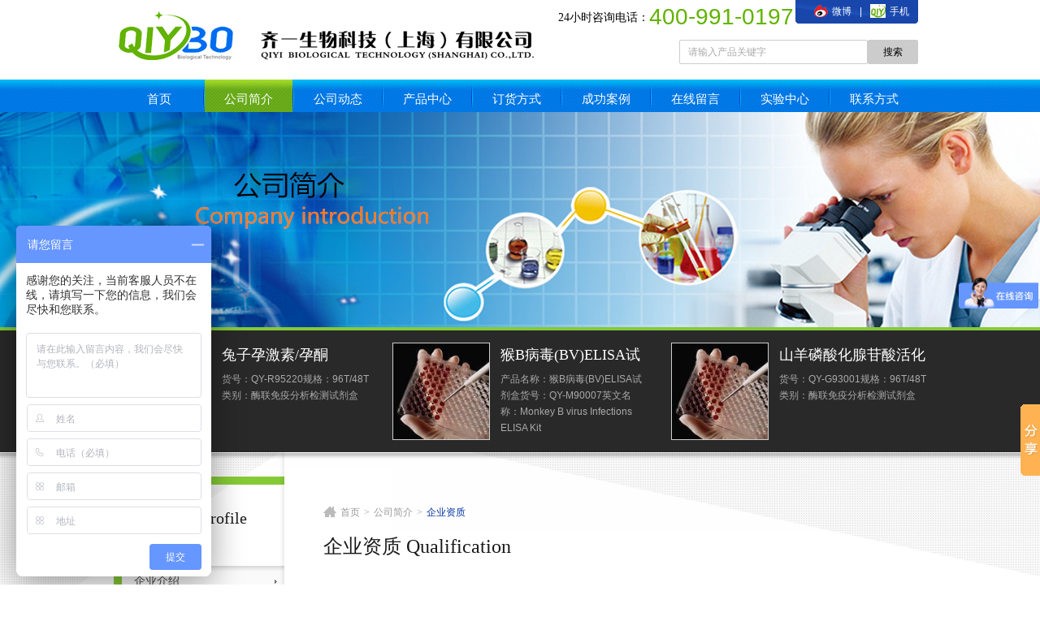

--- FILE ---
content_type: text/html
request_url: http://www.qiyibio.com/zizhi.shtml
body_size: 9088
content:
<!DOCTYPE html PUBLIC "-//W3C//DTD XHTML 1.0 Transitional//EN" "http://www.w3.org/TR/xhtml1/DTD/xhtml1-transitional.dtd">
<html xmlns="http://www.w3.org/1999/xhtml">
<head>
<meta http-equiv="Content-Type" content="text/html; charset=utf-8" />
<title>企业资质-齐一生物科技（上海）有限公司</title>
<meta name="keywords" content="企业资质" />
<meta name="description" content="齐一生物是国内科学试剂的运营商之一，与国内多家科研单位紧密合作,期待与您的合作！更多企业资质请点击查看。
" />
<link rel="stylesheet" type="text/css" href="/css/public.css"/>
<link rel="stylesheet" type="text/css" href="/css/style.css"/>
<link href="#" rel="stylesheet" type="text/css">
<script type="text/javascript" src="/js/jquery-1.8.3.min.js"></script>
<script type="text/javascript" src="/js/top.js"></script>
<script type="text/javascript" src="/js/pro_gd.js"></script>
<script type="text/javascript" src="/js/search.js"></script>
</head>

<body>

<div class="header clearfix">
	<a href="/" class="logo"><p><img alt="a2.png" _src="/UpLoadFile/image/20141225/6355510183518788671619283.png" src="/UpLoadFile/image/20141225/6355510183518788671619283.png" title="a2.png"/></p>
</a>
	<div class="headr">
		<div class="top">
             <span class="tels bo1">24小时咨询电话：<em>400-991-0197</em></span><p class="bo1" style="vertical-align: text-bottom;"><a href="http://weibo.com/qiyibio?is_all=1" target="_self" title="齐一生物小编" _href="http://weibo.com/qiyibio?is_all=1" textvalue="只支持选中一个链接时生效"><img src="/images/weibo.png" alt="微博"/> 微博</a>|<span class="weixin"><img title="1(6)123.jpg" _src="/UpLoadFile/image/20150202/6355848576156278231672443.jpg" src="/UpLoadFile/image/20150202/6355848576156278231672443.jpg" alt="1(6)123.jpg"/> 手机<em><img style="width: 157px; height: 141px;" src="/UpLoadFile/image/20150202/6355848571562070163596555.jpg" title="RTX123.jpg" _src="/UpLoadFile/image/20150202/6355848571562070163596555.jpg" alt="RTX123.jpg" height="141" width="157"/></em></span></p>

		</div>
		<div class="tel">
        	<input type="text" class="sou1" value="请输入产品关键字" id="searchval" onFocus="if (value =='请输入产品关键字'){value ='';this.style.color='#000'}"  onBlur="if (value ==''){value='请输入产品关键字';this.style.color='#aaa'}" /><input type="button" value="搜索" id="search" class="sou2"/>
        </div>
	</div>
</div>


<div class="nav">
	<ul class="clearfix">
		<li><a href="/" title="首页">首页</a></li>
		<li class="cur"><a href="/about.shtml" title="公司简介">公司简介</a>
			<div>
				<div>
					<p class="navbgtop"></p>
					
                            <a href="/about.shtml" title="企业介绍">企业介绍</a>
                        
                            <a href="/zizhi.shtml" title="企业资质">企业资质</a>
                        
                            <a href="/culture.shtml" title="企业文化">企业文化</a>
                        
                            <a href="/zhici.shtml" title="领导致辞">领导致辞</a>
                        
				</div>
				<p class="navbgbot"></p>
			</div>
		</li>
		<li><a href="/xinwen/" title="公司动态">公司动态</a>
			<div>
				<div>
					<p class="navbgtop"></p>
					
                            <a href="/QIYBIO03/" title="行业新闻">行业新闻</a>
                        
                            <a href="/QIYBO04/" title="公司新闻">公司新闻</a>
                        
				</div>
				<p class="navbgbot"></p>
			</div>
		</li>
		<li><a href="/product/" title="产品中心">产品中心</a>
			<div>
				<div>
					<p class="navbgtop"></p>
					
                            <a href="/ELISA0126/" title="ELISA试剂盒">ELISA试剂盒</a>
                        
                            <a href="/BIO1701/" title="代理进口品牌">代理进口品牌</a>
                        
                            <a href="/QY401/" title="生化检测试剂盒">生化检测试剂盒</a>
                        
                            <a href="/Im2101/" title="免疫组化试剂">免疫组化试剂</a>
                        
                            <a href="/QIY06/" title="免疫分析相关试剂及试剂盒">免疫分析相关试剂及试剂盒</a>
                        
                            <a href="/Products/" title="生化试剂">生化试剂</a>
                        
                            <a href="/Standard/" title="标准对照品">标准对照品</a>
                        
                            <a href="/Antibody/" title="抗体">抗体</a>
                        
                            <a href="/Cells26/" title="细胞株">细胞株</a>
                        
                            <a href="/QYBI/" title="生物培养基">生物培养基</a>
                        
                            <a href="/QY017/" title="酶标仪">酶标仪</a>
                        
				</div>
				<p class="navbgbot"></p>
			</div>
		</li>
		<li><a href="/network.shtml" title="订货方式">订货方式</a>
			<div>
				<div>
					<p class="navbgtop"></p>
					<a href="/network.shtml" title="订货方式">订货方式</a>
				</div>
				<p class="navbgbot"></p>
			</div>
		</li>
		<li><a href="/case/" title="成功案例">成功案例</a>
			<div>
				<div>
					<p class="navbgtop"></p>
					
                            <a href="/QIYBO01/" title="国内高校与我司成功合作案例">国内高校与我司成功合作案例</a>
                        
                            <a href="/5c0b0b/" title="国内医药与我司成功合作案例">国内医药与我司成功合作案例</a>
                        
                            <a href="/b8c5ce7/" title="科研单位机构与我司成功合作案例">科研单位机构与我司成功合作案例</a>
                        
				</div>
				<p class="navbgbot"></p>
			</div>
		</li>
		<li><a href="/message.shtml" title="在线留言">在线留言</a>
			<div>
				<div>
					<p class="navbgtop"></p>
					<a href="/message.shtml" title="在线留言">在线留言</a>
				</div>
				<p class="navbgbot"></p>
			</div>
		</li>
		<li><a href="/job/" title="实验中心">实验中心</a>
			<div>
				<div>
					<p class="navbgtop"></p>
					<a href="/job/" title="技术服务">技术服务</a>
					<a href="/download/" title="资料下载 ">资料下载 </a>
				</div>
				<p class="navbgbot"></p>
			</div>
		</li>
		<li><a href="/contact.shtml" title="联系方式">联系方式</a>
			<div>
				<div>
					<p class="navbgtop"></p>
					<a href="/contact.shtml" title="联系方式">联系方式</a>
				</div>
				<p class="navbgbot"></p>
			</div>
		</li>
	</ul>
</div>


<div class="nyban">

    
            <img src="/UpLoadFile/20150125/43e844c0-e60b-4649-9c36-55d24598c6b3.jpg" alt="公司简介Banner" />
        
</div>

<div class="maintop nymaintop">
	<div class="maintopin clearfix overf">
		<ul>
			
                    <li>
                        <table cellpadding="0" cellspacing="0" border="0">
                            <tr>
                                <td><a href="/humanELISAkit/LSS ELISA kit.shtml"><img src="/UpLoadFile/image/20160913/6360935643882876737301309.jpg" alt="人羊毛甾醇合成酶(LSS)ELISA试剂盒 " /></a></td>
                            </tr>
                        </table>
                        <p class="nyprotit"><a href="/humanELISAkit/LSS ELISA kit.shtml" title="人羊毛甾醇合成酶(LSS)ELISA试剂盒 ">人羊毛甾醇合成酶(LSS)ELISA试剂盒 </a></p>
                        <p class="nyprocon SeoItem" SeoLength="100">货号：QY-H5560规格：48T/96T类别：酶联免疫分析检测试剂盒</p>
                    </li>
                
                    <li>
                        <table cellpadding="0" cellspacing="0" border="0">
                            <tr>
                                <td><a href="/humanELISAkit/LL-37 ELISA kit.shtml"><img src="/UpLoadFile/image/20160804/6360592249907164188363560.jpg" alt="人抗菌肽（LL-37）ELISA试剂盒" /></a></td>
                            </tr>
                        </table>
                        <p class="nyprotit"><a href="/humanELISAkit/LL-37 ELISA kit.shtml" title="人抗菌肽（LL-37）ELISA试剂盒">人抗菌肽（LL-37）ELISA试剂盒</a></p>
                        <p class="nyprocon SeoItem" SeoLength="100">货号：QY-H12021规格：48T/96T类别：酶联免疫分析检测试剂盒</p>
                    </li>
                
                    <li>
                        <table cellpadding="0" cellspacing="0" border="0">
                            <tr>
                                <td><a href="/humanELISAkit/Cyfra211103.shtml"><img src="/UpLoadFile/image/20151103/6358214854362531615705901.jpg" alt="人细胞角蛋白19片段抗原21-1(CYFRA21-1)elisa检测试剂盒" /></a></td>
                            </tr>
                        </table>
                        <p class="nyprotit"><a href="/humanELISAkit/Cyfra211103.shtml" title="人细胞角蛋白19片段抗原21-1(CYFRA21-1)elisa检测试剂盒">人细胞角蛋白19片段抗原21-1(CYFRA21-1)elisa检测试剂盒</a></p>
                        <p class="nyprocon SeoItem" SeoLength="100">货号：QY-H12005  规格：96T/48T类别：酶联免疫分析检测试剂盒</p>
                    </li>
                
                    <li>
                        <table cellpadding="0" cellspacing="0" border="0">
                            <tr>
                                <td><a href="/humanELISAkit/DA ELISA KIT0312.shtml"><img src="/UpLoadFile/image/20150312/6356177769000796173470997.jpg" alt="人多巴胺(DA)ELISA试剂盒" /></a></td>
                            </tr>
                        </table>
                        <p class="nyprotit"><a href="/humanELISAkit/DA ELISA KIT0312.shtml" title="人多巴胺(DA)ELISA试剂盒">人多巴胺(DA)ELISA试剂盒</a></p>
                        <p class="nyprocon SeoItem" SeoLength="100">货号：QY-H11796规格：96T/48T类别：酶联免疫分析检测试剂盒</p>
                    </li>
                
                    <li>
                        <table cellpadding="0" cellspacing="0" border="0">
                            <tr>
                                <td><a href="/RabbitELISAkit/rabbit PROG ELISA Kit.shtml"><img src="/UpLoadFile/image/20150210/6355917662108263013629457.jpg" alt="兔子孕激素/孕酮(PROG)ELISA试剂盒" /></a></td>
                            </tr>
                        </table>
                        <p class="nyprotit"><a href="/RabbitELISAkit/rabbit PROG ELISA Kit.shtml" title="兔子孕激素/孕酮(PROG)ELISA试剂盒">兔子孕激素/孕酮(PROG)ELISA试剂盒</a></p>
                        <p class="nyprocon SeoItem" SeoLength="100">货号：QY-R95220规格：96T/48T类别：酶联免疫分析检测试剂盒</p>
                    </li>
                
                    <li>
                        <table cellpadding="0" cellspacing="0" border="0">
                            <tr>
                                <td><a href="/MonkeyELISAkit/BVEL.shtml"><img src="/UpLoadFile/image/20150205/6355875064560503222232034.jpg" alt="猴B病毒(BV)ELISA试剂盒" /></a></td>
                            </tr>
                        </table>
                        <p class="nyprotit"><a href="/MonkeyELISAkit/BVEL.shtml" title="猴B病毒(BV)ELISA试剂盒">猴B病毒(BV)ELISA试剂盒</a></p>
                        <p class="nyprocon SeoItem" SeoLength="100">产品名称：猴B病毒(BV)ELISA试剂盒货号：QY-M90007英文名称：Monkey B virus Infections ELISA Kit</p>
                    </li>
                
                    <li>
                        <table cellpadding="0" cellspacing="0" border="0">
                            <tr>
                                <td><a href="/Sheepelisakit/goat AMPK ELISA kit .shtml"><img src="/UpLoadFile/image/20150203/6355857840198229669485667.jpg" alt="山羊磷酸化腺苷酸活化蛋白激酶(AMPK)ELISA试剂盒" /></a></td>
                            </tr>
                        </table>
                        <p class="nyprotit"><a href="/Sheepelisakit/goat AMPK ELISA kit .shtml" title="山羊磷酸化腺苷酸活化蛋白激酶(AMPK)ELISA试剂盒">山羊磷酸化腺苷酸活化蛋白激酶(AMPK)ELISA试剂盒</a></p>
                        <p class="nyprocon SeoItem" SeoLength="100">货号：QY-G93001规格：96T/48T类别：酶联免疫分析检测试剂盒</p>
                    </li>
                
                    <li>
                        <table cellpadding="0" cellspacing="0" border="0">
                            <tr>
                                <td><a href="/Cells26/MA-c.shtml"><img src="/UpLoadFile/image/20161009/6361162959032441252325319.png" alt="小鼠的星形胶质细胞MA-c" /></a></td>
                            </tr>
                        </table>
                        <p class="nyprotit"><a href="/Cells26/MA-c.shtml" title="小鼠的星形胶质细胞MA-c">小鼠的星形胶质细胞MA-c</a></p>
                        <p class="nyprocon SeoItem" SeoLength="100">MA-c</p>
                    </li>
                
                    <li>
                        <table cellpadding="0" cellspacing="0" border="0">
                            <tr>
                                <td><a href="/PIGELISAKIT/Porcine PEDAg ELISA Kit.shtml"><img src="/UpLoadFile/image/20150304/6356108609311792432411219.jpg" alt="猪流行性腹泻抗原(PED-Ag)ELISA试剂盒" /></a></td>
                            </tr>
                        </table>
                        <p class="nyprotit"><a href="/PIGELISAKIT/Porcine PEDAg ELISA Kit.shtml" title="猪流行性腹泻抗原(PED-Ag)ELISA试剂盒">猪流行性腹泻抗原(PED-Ag)ELISA试剂盒</a></p>
                        <p class="nyprocon SeoItem" SeoLength="100">货号：QY-P50169规格：96T/48T类别：酶联免疫分析检测试剂盒</p>
                    </li>
                
		</ul>
	</div>
</div>


<div class="maincon nymianbg">
	<div class="mainin nymainin">
		<div class="maininner clearfix">
			<div class="nyleft">
				<div class="leftnav">
					<div class="leftnavtit">
						<p class="protiten">Company Profile</p>
						<p class="protitch">公司简介</p>
					</div>
					<div class="leftnavlist">
						<ul>
                            
                                    <li id="34"><p><a href="/about.shtml" title="企业介绍">企业介绍</a></p></li>
                                
                                    <li id="33"><p><a href="/zizhi.shtml" title="企业资质">企业资质</a></p></li>
                                
                                    <li id="32"><p><a href="/culture.shtml" title="企业文化">企业文化</a></p></li>
                                
                                    <li id="31"><p><a href="/zhici.shtml" title="领导致辞">领导致辞</a></p></li>
                                
						</ul>
					</div>
				</div>
				<div class="nycon">
					<div class="nyconin">
						<p class="nycontit">
							联系我们<br />
							<span>Contact us</span>
						</p>
						<a href="/contact.shtml" class="nyconamore">more</a>
					</div>	
				</div>

                <div class="left_news">
                    <p class="left_news_t"><a href="/xinwen/">更多</a>新闻资讯</p>
                    <ul>
                        
                                <li><a href="/QIYBIO002/qiyibio2014000001.shtml" target="blank" title="齐一生物科技（上海）有限公司  ELISA试剂盒代测服务标准">齐一生物科技（上海）有限公司  ELISA试剂盒代测服务标准</a></li>
                            
                                <li><a href="/QIYBIO002/cff8.shtml" target="blank" title="2024年春节假期公告及事件安排  ">2024年春节假期公告及事件安排  </a></li>
                            
                                <li><a href="/QIYBIO002/45ac.shtml" target="blank" title="2023年春节假期公告及事件安排">2023年春节假期公告及事件安排</a></li>
                            
                                <li><a href="/QIYBIO002/ee92a.shtml" target="blank" title="2022年春节假期公告及事件安排">2022年春节假期公告及事件安排</a></li>
                            
                                <li><a href="/QIYBIO002/5d2.shtml" target="blank" title="2021年春节放假安排-齐一生物">2021年春节放假安排-齐一生物</a></li>
                            
                                <li><a href="/QIYBO04/HDAC.shtml" target="blank" title="揭示组蛋白去乙酰化酶调控线粒体应激反应-齐一生物">揭示组蛋白去乙酰化酶调控线粒体应激反应-齐一生物</a></li>
                            
                    </ul>
                </div>

			</div>
			<div class="conright">
				<div class="rightin">
					<div class="xue">
						<img src="/images/home.png" /><a href="/">首页</a><em>&gt;</em><a href="/about.shtml">公司简介</a><em>&gt;</em><span>企业资质</span>
					</div>
					<h2 class="nyh2 SeoItem SeoItem" SeoLength="26" SeoLength="26">企业资质 Qualification</h2>
					<div class="conab">
                        <p>齐一生物科技（上海）有限公司已经具有良好的市场信誉，我们有一支专业化的销售和技术服务团队，成熟化的专业性配备实验室，我们力求售前、售中、售后专业，快捷，方便，及时!我们的经营原则是“质量为上，诚信为本”，以“质量是企业的生命，诚信是经营的资本”为警醒，严把所售出商品的质量关。</p><p><br/></p><p>公司秉承：客户至上的原则，为客户提供优良的产品和服务！为国内广大科研用户提供精确性产品、为员工提供多平台发展，为科研事业贡献一份绵薄之力！</p><p><br/></p><p>齐一生物已迅速发展成为国内科学试剂的运营商之一，并与国内多家科研单位紧密合作，如：复旦大学，同济大学，第六人民医院，第二军医大学，南京农业大学，天津医科大学总医院， 大连理工大学， 上海理工大学， 南通大学，西南大学，西南科技大学，西南交通大学，四川大学，四川农业大学，浙江中医药大学，青岛医学院，中国农业科学院特产研究所，昆明医学院，暨南大学，中国水产科学研究院淡水渔业研究中心，山西大学，辽宁大学，浙江大学 等等。我们将竭诚为每位客户提供优良的生物试剂产品和技术服务。</p><p><br/></p><p>齐一生物科技（上海）有限公司，期待与您的合作！</p><p><br/></p><p><br/></p><p>&nbsp;</p><p>&nbsp;</p><p><br/></p><p><br/></p><p>&nbsp;</p><p><br/></p>
					</div>
				</div>
			</div>
		</div>
	</div>
</div>
<div class="bottom">
	<div class="botnav">
		<p class="totop"></p>
		<ul>
			<li>
				<p class="botnactit"><a href="/about.shtml">公司简介</a></p>
				
                        <p><a href="/about.shtml" title="企业介绍">企业介绍</a></p>
                    
                        <p><a href="/zizhi.shtml" title="企业资质">企业资质</a></p>
                    
                        <p><a href="/culture.shtml" title="企业文化">企业文化</a></p>
                    
                        <p><a href="/zhici.shtml" title="领导致辞">领导致辞</a></p>
                    
			</li>
			<li>
				<p class="botnactit"><a href="/xinwen/">公司动态</a></p>
                
                        <p><a href="/QIYBIO03/" title="行业新闻">行业新闻</a></p>
                    
                        <p><a href="/QIYBO04/" title="公司新闻">公司新闻</a></p>
                    
			</li>
			<li>
				<p class="botnactit"><a href="/product/">产品中心</a></p>
				
                        <p><a href="/ELISA0126/" title="ELISA试剂盒">ELISA试剂盒</a></p>
                    
                        <p><a href="/BIO1701/" title="代理进口品牌">代理进口品牌</a></p>
                    
                        <p><a href="/QY401/" title="生化检测试剂盒">生化检测试剂盒</a></p>
                    
                        <p><a href="/Im2101/" title="免疫组化试剂">免疫组化试剂</a></p>
                    
                        <p><a href="/QIY06/" title="免疫分析相关试剂及试剂盒">免疫分析相关试剂及试剂盒</a></p>
                    
                        <p><a href="/Products/" title="生化试剂">生化试剂</a></p>
                    
                        <p><a href="/Standard/" title="标准对照品">标准对照品</a></p>
                    
                        <p><a href="/Antibody/" title="抗体">抗体</a></p>
                    
                        <p><a href="/Cells26/" title="细胞株">细胞株</a></p>
                    
                        <p><a href="/QYBI/" title="生物培养基">生物培养基</a></p>
                    
                        <p><a href="/QY017/" title="酶标仪">酶标仪</a></p>
                    
			</li>
			<li>
				<p class="botnactit"><a href="/case/">成功案例</a></p>
                
                        <p><a href="/QIYBO01/" title="国内高校与我司成功合作案例">国内高校与我司成功合作案例</a></p>
                    
                        <p><a href="/5c0b0b/" title="国内医药与我司成功合作案例">国内医药与我司成功合作案例</a></p>
                    
                        <p><a href="/b8c5ce7/" title="科研单位机构与我司成功合作案例">科研单位机构与我司成功合作案例</a></p>
                    
			</li>
			<li>
				<p class="botnactit"><a href="/job/">技术服务</a></p>
				<p><a href="/job/">技术服务</a></p>
				<p><a href="/download/">资料下载 </a></p>
			</li>
		</ul>
	</div>
	<div class="footer">
		<div class="footin">
			<p style="text-align: center;"><span class="copy">Copyright ©</span> 齐一生物科技（上海）有限公司 版权所有</p><p style="text-align: center;"><a href="http://www.miitbeian.gov.cn/" target="_self" _href="http://www.miitbeian.gov.cn/"><img src="/UpLoadFile/image/20160526/6359986570005970478189620.jpg" _src="/UpLoadFile/image/20160526/6359986570005970478189620.jpg" title="中华人民共和国工业和信息化部.jpg" alt="中华人民共和国工业和信息化部.jpg" width="40" height="40" style="width: 40px; height: 40px;"/></a>备案号：<a href="https://beian.miit.gov.cn/#/Integrated/index" target="_blank" _href="https://beian.miit.gov.cn/#/Integrated/index">沪ICP备14024568号-1</a> &nbsp;<a href="http://www.beian.gov.cn/portal/registerSystemInfo?recordcode=31011702000610" target="_blank" _href="http://www.beian.gov.cn/portal/registerSystemInfo?recordcode=31011702000610"><img src="/UpLoadFile/image/20161219/6361775481002392683678587.png" title="备案图标.png" _src="/UpLoadFile/image/20161219/6361775481002392683678587.png" alt="备案图标.png"/>&nbsp;<span style="color: rgb(147, 147, 147);">沪公网安备 31011702000610号</span></a>&nbsp;&nbsp;<a href="http://wap.scjgj.sh.gov.cn/businessCheck/verifKey.do?showType=extShow&serial=9031000020160523115145000000834290-SAIC_SHOW_310000-20190219183151968455&signData=MEQCIAebcLkW+tI90UH0Yj8mzWCDmc/WRcd1R2y7LFa7pjtWAiBdhFuSdIhqhgcdLEqQhCVsK35fkFYqbSKQCrQGgZp+5g==" target="_self" _href="http://wap.scjgj.sh.gov.cn/businessCheck/verifKey.do?showType=extShow&serial=9031000020160523115145000000834290-SAIC_SHOW_310000-20190219183151968455&signData=MEQCIAebcLkW+tI90UH0Yj8mzWCDmc/WRcd1R2y7LFa7pjtWAiBdhFuSdIhqhgcdLEqQhCVsK35fkFYqbSKQCrQGgZp+5g=="><img src="/UpLoadFile/image/20190220/6368626978072438298010100.jpg" _src="/UpLoadFile/image/20190220/6368626978072438298010100.jpg" title="微信图片_20190220143003.jpg" alt="微信图片_20190220143003.jpg" width="31" height="37" border="0" vspace="0" style="width: 31px; height: 37px;"/>&nbsp;</a></p><meta name="sogou_site_verification" content="GlDeFFqGVV"/><script>var _hmt = _hmt || [];
(function() {
  var hm = document.createElement("script");
  hm.src = "https://hm.baidu.com/hm.js?ecae6707f56151532583c571adde0a25";
  var s = document.getElementsByTagName("script")[0]; 
  s.parentNode.insertBefore(hm, s);
})();</script>

		</div>
	</div>
</div>
</body>
</html>
<script type="text/javascript">
    $("#33").addClass("cur");
</script>
<script src="/js/jquery.LoadImage.js" type="text/javascript"></script>
<script type="text/javascript">
    $(".maintop.nymaintop img").LoadImage(true, 118, 118, "/UpLoadFile/loading.gif");
</script><script type="text/javascript">
function autoAddEllipsis(pStr, pLen) {
    var _ret = cutString(pStr, pLen);
    var _cutFlag = _ret.cutflag;
    var _cutStringn = _ret.cutstring;
    if ("1" == _cutFlag) {
        return _cutStringn + "";
    } else {
        return _cutStringn;
    }
}
function cutString(pStr, pLen) {
    var _strLen = pStr.length;
    var _tmpCode;
    var _cutString;
    var _cutFlag = "1";
    var _lenCount = 0;
    var _ret = false;
    if (_strLen <= pLen / 2) {
        _cutString = pStr;
        _ret = true;
    }
    if (!_ret) {
        for (var i = 0; i < _strLen; i++) {
            if (isFull(pStr.charAt(i))) {
                _lenCount += 2;
            } else {
                _lenCount += 1;
            }
            if (_lenCount > pLen) {
                _cutString = pStr.substring(0, i);
                _ret = true;
                break;
            } else if (_lenCount == pLen) {
                _cutString = pStr.substring(0, i + 1);
                _ret = true;
                break;
            }
        }
    }
    if (!_ret) {
        _cutString = pStr;
        _ret = true;
    }
    if (_cutString.length == _strLen) {
       _cutFlag = "0";
    }
    return { "cutstring": _cutString, "cutflag": _cutFlag };
}
function isFull(pChar) {
    for (var i = 0; i < pChar.length; i++) {
        if ((pChar.charCodeAt(i) > 128)) {
            return true;
        } else {
            return false;
        }
    }
}
 jQuery(function(){
     jQuery(".SeoItem").each(function(){
         jQuery(this).html(autoAddEllipsis(jQuery.trim(jQuery(this).text()),jQuery(this).attr("SeoLength")));
     });
});
</script>
<script>window._bd_share_config={"common":{"bdSnsKey":{},"bdText":"","bdMini":"2","bdMiniList":false,"bdPic":"","bdStyle":"0","bdSize":"16"},"slide":{"type":"slide","bdImg":"0","bdPos":"right","bdTop":"440"}};with(document)0[(getElementsByTagName('head')[0]||body).appendChild(createElement('script')).src='http://bdimg.share.baidu.com/static/api/js/share.js?v=89860593.js?cdnversion='+~(-new Date()/36e5)];</script><meta name="baidu-site-verification" content="reglmFKNkc" />
<meta name="sogou_site_verification" content="QZ6J5fICcb"/>


--- FILE ---
content_type: text/html
request_url: http://www.qiyibio.com/zizhi.shtml
body_size: 9088
content:
<!DOCTYPE html PUBLIC "-//W3C//DTD XHTML 1.0 Transitional//EN" "http://www.w3.org/TR/xhtml1/DTD/xhtml1-transitional.dtd">
<html xmlns="http://www.w3.org/1999/xhtml">
<head>
<meta http-equiv="Content-Type" content="text/html; charset=utf-8" />
<title>企业资质-齐一生物科技（上海）有限公司</title>
<meta name="keywords" content="企业资质" />
<meta name="description" content="齐一生物是国内科学试剂的运营商之一，与国内多家科研单位紧密合作,期待与您的合作！更多企业资质请点击查看。
" />
<link rel="stylesheet" type="text/css" href="/css/public.css"/>
<link rel="stylesheet" type="text/css" href="/css/style.css"/>
<link href="#" rel="stylesheet" type="text/css">
<script type="text/javascript" src="/js/jquery-1.8.3.min.js"></script>
<script type="text/javascript" src="/js/top.js"></script>
<script type="text/javascript" src="/js/pro_gd.js"></script>
<script type="text/javascript" src="/js/search.js"></script>
</head>

<body>

<div class="header clearfix">
	<a href="/" class="logo"><p><img alt="a2.png" _src="/UpLoadFile/image/20141225/6355510183518788671619283.png" src="/UpLoadFile/image/20141225/6355510183518788671619283.png" title="a2.png"/></p>
</a>
	<div class="headr">
		<div class="top">
             <span class="tels bo1">24小时咨询电话：<em>400-991-0197</em></span><p class="bo1" style="vertical-align: text-bottom;"><a href="http://weibo.com/qiyibio?is_all=1" target="_self" title="齐一生物小编" _href="http://weibo.com/qiyibio?is_all=1" textvalue="只支持选中一个链接时生效"><img src="/images/weibo.png" alt="微博"/> 微博</a>|<span class="weixin"><img title="1(6)123.jpg" _src="/UpLoadFile/image/20150202/6355848576156278231672443.jpg" src="/UpLoadFile/image/20150202/6355848576156278231672443.jpg" alt="1(6)123.jpg"/> 手机<em><img style="width: 157px; height: 141px;" src="/UpLoadFile/image/20150202/6355848571562070163596555.jpg" title="RTX123.jpg" _src="/UpLoadFile/image/20150202/6355848571562070163596555.jpg" alt="RTX123.jpg" height="141" width="157"/></em></span></p>

		</div>
		<div class="tel">
        	<input type="text" class="sou1" value="请输入产品关键字" id="searchval" onFocus="if (value =='请输入产品关键字'){value ='';this.style.color='#000'}"  onBlur="if (value ==''){value='请输入产品关键字';this.style.color='#aaa'}" /><input type="button" value="搜索" id="search" class="sou2"/>
        </div>
	</div>
</div>


<div class="nav">
	<ul class="clearfix">
		<li><a href="/" title="首页">首页</a></li>
		<li class="cur"><a href="/about.shtml" title="公司简介">公司简介</a>
			<div>
				<div>
					<p class="navbgtop"></p>
					
                            <a href="/about.shtml" title="企业介绍">企业介绍</a>
                        
                            <a href="/zizhi.shtml" title="企业资质">企业资质</a>
                        
                            <a href="/culture.shtml" title="企业文化">企业文化</a>
                        
                            <a href="/zhici.shtml" title="领导致辞">领导致辞</a>
                        
				</div>
				<p class="navbgbot"></p>
			</div>
		</li>
		<li><a href="/xinwen/" title="公司动态">公司动态</a>
			<div>
				<div>
					<p class="navbgtop"></p>
					
                            <a href="/QIYBIO03/" title="行业新闻">行业新闻</a>
                        
                            <a href="/QIYBO04/" title="公司新闻">公司新闻</a>
                        
				</div>
				<p class="navbgbot"></p>
			</div>
		</li>
		<li><a href="/product/" title="产品中心">产品中心</a>
			<div>
				<div>
					<p class="navbgtop"></p>
					
                            <a href="/ELISA0126/" title="ELISA试剂盒">ELISA试剂盒</a>
                        
                            <a href="/BIO1701/" title="代理进口品牌">代理进口品牌</a>
                        
                            <a href="/QY401/" title="生化检测试剂盒">生化检测试剂盒</a>
                        
                            <a href="/Im2101/" title="免疫组化试剂">免疫组化试剂</a>
                        
                            <a href="/QIY06/" title="免疫分析相关试剂及试剂盒">免疫分析相关试剂及试剂盒</a>
                        
                            <a href="/Products/" title="生化试剂">生化试剂</a>
                        
                            <a href="/Standard/" title="标准对照品">标准对照品</a>
                        
                            <a href="/Antibody/" title="抗体">抗体</a>
                        
                            <a href="/Cells26/" title="细胞株">细胞株</a>
                        
                            <a href="/QYBI/" title="生物培养基">生物培养基</a>
                        
                            <a href="/QY017/" title="酶标仪">酶标仪</a>
                        
				</div>
				<p class="navbgbot"></p>
			</div>
		</li>
		<li><a href="/network.shtml" title="订货方式">订货方式</a>
			<div>
				<div>
					<p class="navbgtop"></p>
					<a href="/network.shtml" title="订货方式">订货方式</a>
				</div>
				<p class="navbgbot"></p>
			</div>
		</li>
		<li><a href="/case/" title="成功案例">成功案例</a>
			<div>
				<div>
					<p class="navbgtop"></p>
					
                            <a href="/QIYBO01/" title="国内高校与我司成功合作案例">国内高校与我司成功合作案例</a>
                        
                            <a href="/5c0b0b/" title="国内医药与我司成功合作案例">国内医药与我司成功合作案例</a>
                        
                            <a href="/b8c5ce7/" title="科研单位机构与我司成功合作案例">科研单位机构与我司成功合作案例</a>
                        
				</div>
				<p class="navbgbot"></p>
			</div>
		</li>
		<li><a href="/message.shtml" title="在线留言">在线留言</a>
			<div>
				<div>
					<p class="navbgtop"></p>
					<a href="/message.shtml" title="在线留言">在线留言</a>
				</div>
				<p class="navbgbot"></p>
			</div>
		</li>
		<li><a href="/job/" title="实验中心">实验中心</a>
			<div>
				<div>
					<p class="navbgtop"></p>
					<a href="/job/" title="技术服务">技术服务</a>
					<a href="/download/" title="资料下载 ">资料下载 </a>
				</div>
				<p class="navbgbot"></p>
			</div>
		</li>
		<li><a href="/contact.shtml" title="联系方式">联系方式</a>
			<div>
				<div>
					<p class="navbgtop"></p>
					<a href="/contact.shtml" title="联系方式">联系方式</a>
				</div>
				<p class="navbgbot"></p>
			</div>
		</li>
	</ul>
</div>


<div class="nyban">

    
            <img src="/UpLoadFile/20150125/43e844c0-e60b-4649-9c36-55d24598c6b3.jpg" alt="公司简介Banner" />
        
</div>

<div class="maintop nymaintop">
	<div class="maintopin clearfix overf">
		<ul>
			
                    <li>
                        <table cellpadding="0" cellspacing="0" border="0">
                            <tr>
                                <td><a href="/humanELISAkit/LSS ELISA kit.shtml"><img src="/UpLoadFile/image/20160913/6360935643882876737301309.jpg" alt="人羊毛甾醇合成酶(LSS)ELISA试剂盒 " /></a></td>
                            </tr>
                        </table>
                        <p class="nyprotit"><a href="/humanELISAkit/LSS ELISA kit.shtml" title="人羊毛甾醇合成酶(LSS)ELISA试剂盒 ">人羊毛甾醇合成酶(LSS)ELISA试剂盒 </a></p>
                        <p class="nyprocon SeoItem" SeoLength="100">货号：QY-H5560规格：48T/96T类别：酶联免疫分析检测试剂盒</p>
                    </li>
                
                    <li>
                        <table cellpadding="0" cellspacing="0" border="0">
                            <tr>
                                <td><a href="/humanELISAkit/LL-37 ELISA kit.shtml"><img src="/UpLoadFile/image/20160804/6360592249907164188363560.jpg" alt="人抗菌肽（LL-37）ELISA试剂盒" /></a></td>
                            </tr>
                        </table>
                        <p class="nyprotit"><a href="/humanELISAkit/LL-37 ELISA kit.shtml" title="人抗菌肽（LL-37）ELISA试剂盒">人抗菌肽（LL-37）ELISA试剂盒</a></p>
                        <p class="nyprocon SeoItem" SeoLength="100">货号：QY-H12021规格：48T/96T类别：酶联免疫分析检测试剂盒</p>
                    </li>
                
                    <li>
                        <table cellpadding="0" cellspacing="0" border="0">
                            <tr>
                                <td><a href="/humanELISAkit/Cyfra211103.shtml"><img src="/UpLoadFile/image/20151103/6358214854362531615705901.jpg" alt="人细胞角蛋白19片段抗原21-1(CYFRA21-1)elisa检测试剂盒" /></a></td>
                            </tr>
                        </table>
                        <p class="nyprotit"><a href="/humanELISAkit/Cyfra211103.shtml" title="人细胞角蛋白19片段抗原21-1(CYFRA21-1)elisa检测试剂盒">人细胞角蛋白19片段抗原21-1(CYFRA21-1)elisa检测试剂盒</a></p>
                        <p class="nyprocon SeoItem" SeoLength="100">货号：QY-H12005  规格：96T/48T类别：酶联免疫分析检测试剂盒</p>
                    </li>
                
                    <li>
                        <table cellpadding="0" cellspacing="0" border="0">
                            <tr>
                                <td><a href="/humanELISAkit/DA ELISA KIT0312.shtml"><img src="/UpLoadFile/image/20150312/6356177769000796173470997.jpg" alt="人多巴胺(DA)ELISA试剂盒" /></a></td>
                            </tr>
                        </table>
                        <p class="nyprotit"><a href="/humanELISAkit/DA ELISA KIT0312.shtml" title="人多巴胺(DA)ELISA试剂盒">人多巴胺(DA)ELISA试剂盒</a></p>
                        <p class="nyprocon SeoItem" SeoLength="100">货号：QY-H11796规格：96T/48T类别：酶联免疫分析检测试剂盒</p>
                    </li>
                
                    <li>
                        <table cellpadding="0" cellspacing="0" border="0">
                            <tr>
                                <td><a href="/RabbitELISAkit/rabbit PROG ELISA Kit.shtml"><img src="/UpLoadFile/image/20150210/6355917662108263013629457.jpg" alt="兔子孕激素/孕酮(PROG)ELISA试剂盒" /></a></td>
                            </tr>
                        </table>
                        <p class="nyprotit"><a href="/RabbitELISAkit/rabbit PROG ELISA Kit.shtml" title="兔子孕激素/孕酮(PROG)ELISA试剂盒">兔子孕激素/孕酮(PROG)ELISA试剂盒</a></p>
                        <p class="nyprocon SeoItem" SeoLength="100">货号：QY-R95220规格：96T/48T类别：酶联免疫分析检测试剂盒</p>
                    </li>
                
                    <li>
                        <table cellpadding="0" cellspacing="0" border="0">
                            <tr>
                                <td><a href="/MonkeyELISAkit/BVEL.shtml"><img src="/UpLoadFile/image/20150205/6355875064560503222232034.jpg" alt="猴B病毒(BV)ELISA试剂盒" /></a></td>
                            </tr>
                        </table>
                        <p class="nyprotit"><a href="/MonkeyELISAkit/BVEL.shtml" title="猴B病毒(BV)ELISA试剂盒">猴B病毒(BV)ELISA试剂盒</a></p>
                        <p class="nyprocon SeoItem" SeoLength="100">产品名称：猴B病毒(BV)ELISA试剂盒货号：QY-M90007英文名称：Monkey B virus Infections ELISA Kit</p>
                    </li>
                
                    <li>
                        <table cellpadding="0" cellspacing="0" border="0">
                            <tr>
                                <td><a href="/Sheepelisakit/goat AMPK ELISA kit .shtml"><img src="/UpLoadFile/image/20150203/6355857840198229669485667.jpg" alt="山羊磷酸化腺苷酸活化蛋白激酶(AMPK)ELISA试剂盒" /></a></td>
                            </tr>
                        </table>
                        <p class="nyprotit"><a href="/Sheepelisakit/goat AMPK ELISA kit .shtml" title="山羊磷酸化腺苷酸活化蛋白激酶(AMPK)ELISA试剂盒">山羊磷酸化腺苷酸活化蛋白激酶(AMPK)ELISA试剂盒</a></p>
                        <p class="nyprocon SeoItem" SeoLength="100">货号：QY-G93001规格：96T/48T类别：酶联免疫分析检测试剂盒</p>
                    </li>
                
                    <li>
                        <table cellpadding="0" cellspacing="0" border="0">
                            <tr>
                                <td><a href="/Cells26/MA-c.shtml"><img src="/UpLoadFile/image/20161009/6361162959032441252325319.png" alt="小鼠的星形胶质细胞MA-c" /></a></td>
                            </tr>
                        </table>
                        <p class="nyprotit"><a href="/Cells26/MA-c.shtml" title="小鼠的星形胶质细胞MA-c">小鼠的星形胶质细胞MA-c</a></p>
                        <p class="nyprocon SeoItem" SeoLength="100">MA-c</p>
                    </li>
                
                    <li>
                        <table cellpadding="0" cellspacing="0" border="0">
                            <tr>
                                <td><a href="/PIGELISAKIT/Porcine PEDAg ELISA Kit.shtml"><img src="/UpLoadFile/image/20150304/6356108609311792432411219.jpg" alt="猪流行性腹泻抗原(PED-Ag)ELISA试剂盒" /></a></td>
                            </tr>
                        </table>
                        <p class="nyprotit"><a href="/PIGELISAKIT/Porcine PEDAg ELISA Kit.shtml" title="猪流行性腹泻抗原(PED-Ag)ELISA试剂盒">猪流行性腹泻抗原(PED-Ag)ELISA试剂盒</a></p>
                        <p class="nyprocon SeoItem" SeoLength="100">货号：QY-P50169规格：96T/48T类别：酶联免疫分析检测试剂盒</p>
                    </li>
                
		</ul>
	</div>
</div>


<div class="maincon nymianbg">
	<div class="mainin nymainin">
		<div class="maininner clearfix">
			<div class="nyleft">
				<div class="leftnav">
					<div class="leftnavtit">
						<p class="protiten">Company Profile</p>
						<p class="protitch">公司简介</p>
					</div>
					<div class="leftnavlist">
						<ul>
                            
                                    <li id="34"><p><a href="/about.shtml" title="企业介绍">企业介绍</a></p></li>
                                
                                    <li id="33"><p><a href="/zizhi.shtml" title="企业资质">企业资质</a></p></li>
                                
                                    <li id="32"><p><a href="/culture.shtml" title="企业文化">企业文化</a></p></li>
                                
                                    <li id="31"><p><a href="/zhici.shtml" title="领导致辞">领导致辞</a></p></li>
                                
						</ul>
					</div>
				</div>
				<div class="nycon">
					<div class="nyconin">
						<p class="nycontit">
							联系我们<br />
							<span>Contact us</span>
						</p>
						<a href="/contact.shtml" class="nyconamore">more</a>
					</div>	
				</div>

                <div class="left_news">
                    <p class="left_news_t"><a href="/xinwen/">更多</a>新闻资讯</p>
                    <ul>
                        
                                <li><a href="/QIYBIO002/qiyibio2014000001.shtml" target="blank" title="齐一生物科技（上海）有限公司  ELISA试剂盒代测服务标准">齐一生物科技（上海）有限公司  ELISA试剂盒代测服务标准</a></li>
                            
                                <li><a href="/QIYBIO002/cff8.shtml" target="blank" title="2024年春节假期公告及事件安排  ">2024年春节假期公告及事件安排  </a></li>
                            
                                <li><a href="/QIYBIO002/45ac.shtml" target="blank" title="2023年春节假期公告及事件安排">2023年春节假期公告及事件安排</a></li>
                            
                                <li><a href="/QIYBIO002/ee92a.shtml" target="blank" title="2022年春节假期公告及事件安排">2022年春节假期公告及事件安排</a></li>
                            
                                <li><a href="/QIYBIO002/5d2.shtml" target="blank" title="2021年春节放假安排-齐一生物">2021年春节放假安排-齐一生物</a></li>
                            
                                <li><a href="/QIYBO04/HDAC.shtml" target="blank" title="揭示组蛋白去乙酰化酶调控线粒体应激反应-齐一生物">揭示组蛋白去乙酰化酶调控线粒体应激反应-齐一生物</a></li>
                            
                    </ul>
                </div>

			</div>
			<div class="conright">
				<div class="rightin">
					<div class="xue">
						<img src="/images/home.png" /><a href="/">首页</a><em>&gt;</em><a href="/about.shtml">公司简介</a><em>&gt;</em><span>企业资质</span>
					</div>
					<h2 class="nyh2 SeoItem SeoItem" SeoLength="26" SeoLength="26">企业资质 Qualification</h2>
					<div class="conab">
                        <p>齐一生物科技（上海）有限公司已经具有良好的市场信誉，我们有一支专业化的销售和技术服务团队，成熟化的专业性配备实验室，我们力求售前、售中、售后专业，快捷，方便，及时!我们的经营原则是“质量为上，诚信为本”，以“质量是企业的生命，诚信是经营的资本”为警醒，严把所售出商品的质量关。</p><p><br/></p><p>公司秉承：客户至上的原则，为客户提供优良的产品和服务！为国内广大科研用户提供精确性产品、为员工提供多平台发展，为科研事业贡献一份绵薄之力！</p><p><br/></p><p>齐一生物已迅速发展成为国内科学试剂的运营商之一，并与国内多家科研单位紧密合作，如：复旦大学，同济大学，第六人民医院，第二军医大学，南京农业大学，天津医科大学总医院， 大连理工大学， 上海理工大学， 南通大学，西南大学，西南科技大学，西南交通大学，四川大学，四川农业大学，浙江中医药大学，青岛医学院，中国农业科学院特产研究所，昆明医学院，暨南大学，中国水产科学研究院淡水渔业研究中心，山西大学，辽宁大学，浙江大学 等等。我们将竭诚为每位客户提供优良的生物试剂产品和技术服务。</p><p><br/></p><p>齐一生物科技（上海）有限公司，期待与您的合作！</p><p><br/></p><p><br/></p><p>&nbsp;</p><p>&nbsp;</p><p><br/></p><p><br/></p><p>&nbsp;</p><p><br/></p>
					</div>
				</div>
			</div>
		</div>
	</div>
</div>
<div class="bottom">
	<div class="botnav">
		<p class="totop"></p>
		<ul>
			<li>
				<p class="botnactit"><a href="/about.shtml">公司简介</a></p>
				
                        <p><a href="/about.shtml" title="企业介绍">企业介绍</a></p>
                    
                        <p><a href="/zizhi.shtml" title="企业资质">企业资质</a></p>
                    
                        <p><a href="/culture.shtml" title="企业文化">企业文化</a></p>
                    
                        <p><a href="/zhici.shtml" title="领导致辞">领导致辞</a></p>
                    
			</li>
			<li>
				<p class="botnactit"><a href="/xinwen/">公司动态</a></p>
                
                        <p><a href="/QIYBIO03/" title="行业新闻">行业新闻</a></p>
                    
                        <p><a href="/QIYBO04/" title="公司新闻">公司新闻</a></p>
                    
			</li>
			<li>
				<p class="botnactit"><a href="/product/">产品中心</a></p>
				
                        <p><a href="/ELISA0126/" title="ELISA试剂盒">ELISA试剂盒</a></p>
                    
                        <p><a href="/BIO1701/" title="代理进口品牌">代理进口品牌</a></p>
                    
                        <p><a href="/QY401/" title="生化检测试剂盒">生化检测试剂盒</a></p>
                    
                        <p><a href="/Im2101/" title="免疫组化试剂">免疫组化试剂</a></p>
                    
                        <p><a href="/QIY06/" title="免疫分析相关试剂及试剂盒">免疫分析相关试剂及试剂盒</a></p>
                    
                        <p><a href="/Products/" title="生化试剂">生化试剂</a></p>
                    
                        <p><a href="/Standard/" title="标准对照品">标准对照品</a></p>
                    
                        <p><a href="/Antibody/" title="抗体">抗体</a></p>
                    
                        <p><a href="/Cells26/" title="细胞株">细胞株</a></p>
                    
                        <p><a href="/QYBI/" title="生物培养基">生物培养基</a></p>
                    
                        <p><a href="/QY017/" title="酶标仪">酶标仪</a></p>
                    
			</li>
			<li>
				<p class="botnactit"><a href="/case/">成功案例</a></p>
                
                        <p><a href="/QIYBO01/" title="国内高校与我司成功合作案例">国内高校与我司成功合作案例</a></p>
                    
                        <p><a href="/5c0b0b/" title="国内医药与我司成功合作案例">国内医药与我司成功合作案例</a></p>
                    
                        <p><a href="/b8c5ce7/" title="科研单位机构与我司成功合作案例">科研单位机构与我司成功合作案例</a></p>
                    
			</li>
			<li>
				<p class="botnactit"><a href="/job/">技术服务</a></p>
				<p><a href="/job/">技术服务</a></p>
				<p><a href="/download/">资料下载 </a></p>
			</li>
		</ul>
	</div>
	<div class="footer">
		<div class="footin">
			<p style="text-align: center;"><span class="copy">Copyright ©</span> 齐一生物科技（上海）有限公司 版权所有</p><p style="text-align: center;"><a href="http://www.miitbeian.gov.cn/" target="_self" _href="http://www.miitbeian.gov.cn/"><img src="/UpLoadFile/image/20160526/6359986570005970478189620.jpg" _src="/UpLoadFile/image/20160526/6359986570005970478189620.jpg" title="中华人民共和国工业和信息化部.jpg" alt="中华人民共和国工业和信息化部.jpg" width="40" height="40" style="width: 40px; height: 40px;"/></a>备案号：<a href="https://beian.miit.gov.cn/#/Integrated/index" target="_blank" _href="https://beian.miit.gov.cn/#/Integrated/index">沪ICP备14024568号-1</a> &nbsp;<a href="http://www.beian.gov.cn/portal/registerSystemInfo?recordcode=31011702000610" target="_blank" _href="http://www.beian.gov.cn/portal/registerSystemInfo?recordcode=31011702000610"><img src="/UpLoadFile/image/20161219/6361775481002392683678587.png" title="备案图标.png" _src="/UpLoadFile/image/20161219/6361775481002392683678587.png" alt="备案图标.png"/>&nbsp;<span style="color: rgb(147, 147, 147);">沪公网安备 31011702000610号</span></a>&nbsp;&nbsp;<a href="http://wap.scjgj.sh.gov.cn/businessCheck/verifKey.do?showType=extShow&serial=9031000020160523115145000000834290-SAIC_SHOW_310000-20190219183151968455&signData=MEQCIAebcLkW+tI90UH0Yj8mzWCDmc/WRcd1R2y7LFa7pjtWAiBdhFuSdIhqhgcdLEqQhCVsK35fkFYqbSKQCrQGgZp+5g==" target="_self" _href="http://wap.scjgj.sh.gov.cn/businessCheck/verifKey.do?showType=extShow&serial=9031000020160523115145000000834290-SAIC_SHOW_310000-20190219183151968455&signData=MEQCIAebcLkW+tI90UH0Yj8mzWCDmc/WRcd1R2y7LFa7pjtWAiBdhFuSdIhqhgcdLEqQhCVsK35fkFYqbSKQCrQGgZp+5g=="><img src="/UpLoadFile/image/20190220/6368626978072438298010100.jpg" _src="/UpLoadFile/image/20190220/6368626978072438298010100.jpg" title="微信图片_20190220143003.jpg" alt="微信图片_20190220143003.jpg" width="31" height="37" border="0" vspace="0" style="width: 31px; height: 37px;"/>&nbsp;</a></p><meta name="sogou_site_verification" content="GlDeFFqGVV"/><script>var _hmt = _hmt || [];
(function() {
  var hm = document.createElement("script");
  hm.src = "https://hm.baidu.com/hm.js?ecae6707f56151532583c571adde0a25";
  var s = document.getElementsByTagName("script")[0]; 
  s.parentNode.insertBefore(hm, s);
})();</script>

		</div>
	</div>
</div>
</body>
</html>
<script type="text/javascript">
    $("#33").addClass("cur");
</script>
<script src="/js/jquery.LoadImage.js" type="text/javascript"></script>
<script type="text/javascript">
    $(".maintop.nymaintop img").LoadImage(true, 118, 118, "/UpLoadFile/loading.gif");
</script><script type="text/javascript">
function autoAddEllipsis(pStr, pLen) {
    var _ret = cutString(pStr, pLen);
    var _cutFlag = _ret.cutflag;
    var _cutStringn = _ret.cutstring;
    if ("1" == _cutFlag) {
        return _cutStringn + "";
    } else {
        return _cutStringn;
    }
}
function cutString(pStr, pLen) {
    var _strLen = pStr.length;
    var _tmpCode;
    var _cutString;
    var _cutFlag = "1";
    var _lenCount = 0;
    var _ret = false;
    if (_strLen <= pLen / 2) {
        _cutString = pStr;
        _ret = true;
    }
    if (!_ret) {
        for (var i = 0; i < _strLen; i++) {
            if (isFull(pStr.charAt(i))) {
                _lenCount += 2;
            } else {
                _lenCount += 1;
            }
            if (_lenCount > pLen) {
                _cutString = pStr.substring(0, i);
                _ret = true;
                break;
            } else if (_lenCount == pLen) {
                _cutString = pStr.substring(0, i + 1);
                _ret = true;
                break;
            }
        }
    }
    if (!_ret) {
        _cutString = pStr;
        _ret = true;
    }
    if (_cutString.length == _strLen) {
       _cutFlag = "0";
    }
    return { "cutstring": _cutString, "cutflag": _cutFlag };
}
function isFull(pChar) {
    for (var i = 0; i < pChar.length; i++) {
        if ((pChar.charCodeAt(i) > 128)) {
            return true;
        } else {
            return false;
        }
    }
}
 jQuery(function(){
     jQuery(".SeoItem").each(function(){
         jQuery(this).html(autoAddEllipsis(jQuery.trim(jQuery(this).text()),jQuery(this).attr("SeoLength")));
     });
});
</script>
<script>window._bd_share_config={"common":{"bdSnsKey":{},"bdText":"","bdMini":"2","bdMiniList":false,"bdPic":"","bdStyle":"0","bdSize":"16"},"slide":{"type":"slide","bdImg":"0","bdPos":"right","bdTop":"440"}};with(document)0[(getElementsByTagName('head')[0]||body).appendChild(createElement('script')).src='http://bdimg.share.baidu.com/static/api/js/share.js?v=89860593.js?cdnversion='+~(-new Date()/36e5)];</script><meta name="baidu-site-verification" content="reglmFKNkc" />
<meta name="sogou_site_verification" content="QZ6J5fICcb"/>


--- FILE ---
content_type: text/css
request_url: http://www.qiyibio.com/css/public.css
body_size: 1628
content:
@charset "utf-8";
/***公共样式****/
body, div, span, h1, h2, h3, h4, h5, h6, p, em, img, strong, b, small, u, i, center, dl, dt, dd, ol, ul, li,  sub, sup, tt, var, del, dfn,  ins, kbd, q, s, samp,  strike, applet, object, iframe, fieldset, form, label, legend, table, caption, tbody, tfoot, thead, tr, th, td, article, aside, canvas, details, embed, figure, figcaption, footer, header, hgroup, menu, nav, output, ruby, section, summary, time, blockquote, pre, a, abbr, acronym, address, big, cite, code, mark, audio, video, input, textarea, select { margin:0; padding:0;}	

ol, ul{list-style:none;}

html { overflow-x:hidden; -webkit-text-size-adjust:none; }
body { font-size:12px;font-family:simsun,Arial; color:#666666; }

/*a 链接*/
a { text-decoration:none; outline:none; blr:expression(this.onFocus=this.blur()); }
a:link { color:#666666; }
a:visited { color:#666666; }
a:hover, a:active, a:focus {color:#70b22a; }

/*图片居中*/
.jzimg { display:table-cell; *display:block; overflow:hidden; font:0px/0px 'Arial'; text-align:center; vertical-align:middle;}
fieldset, img { border:0; vertical-align:middle}

/*浮动*/
.fl {float:left; display:inline}
.fr {float:right; display:inline}
.clear { clear:both}
.clearfix { *zoom:1;}
.clearfix:after{clear:both; display:block; height:0; visibility:hidden; line-height:0; content:'\20';}

/* HTML5 重置为较旧版本的浏览器 */
article, aside, details, figcaption, figure, footer, header, hgroup, menu, nav, section { display:block;}  
blockquote, q{quotes:none;}
blockquote:before, blockquote:after, q:before, q:after { content:''; content:none; }
table { border-collapse: collapse; border-spacing: 0; }

/* 按钮样式 */
input, button, textarea, select { font-size:100%; outline:none; resize:none}
input[type="button"]{cursor:pointer; border:0}
input[type="submit"]{cursor:pointer; border:0}
input[type="reset"]{cursor:pointer; border:0}

/*删除火狐下按钮默认样式*/
input[type="reset"]::-moz-focus-inner,
input[type="button"]::-moz-focus-inner,
input[type="submit"]::-moz-focus-inner,
input[type="file"] > input[type="button"]::-moz-focus-inner{ border:none; padding:0; }


/********************************    以下定义的样式可根据个人需要进行修改删减    *********************************************/

/*字体大小、缩进*/
.f12 { font-size:12px;}
.f14 { font-size:14px;}
.f16 { font-size:16px;}
.f18{ font-size:18px;}
.f20{ font-size:20px;}
.t2{text-indent:2em;}


/*上下间距*/
.mb5 { margin-bottom:5px;}
.mb10{ margin-bottom:10px;}
.mb20{ margin-bottom:20px;}
.mb25{ margin-bottom:25px;}
.mb40{ margin-bottom:40px;}
.mb30{ margin-bottom:30px;}
.mb50{ margin-bottom:50px;}
.mb70{ margin-bottom:70px;}

.overf{overflow:hidden;}



--- FILE ---
content_type: text/css
request_url: http://www.qiyibio.com/css/style.css
body_size: 9782
content:
@charset "utf-8";
/* CSS Document */
body{min-width:1000px;background:#ffffff;}

/*******index****************************/
.header{width:1000px;margin:0 auto;}
.logo{float:left;margin-bottom:14px;}
.headr{margin-right:10px;float:right;width:455px;}
.top{background:url(../images/topbg.jpg) no-repeat top right;height:29px;margin-bottom:20px;color:#ffffff;line-height:29px;text-align:right;float:right;width:447px; padding-right:11px;}
.top img{margin:-3px 2px 0 0;}
.top a{color:#ffffff;margin-right:10px}
.weixin{margin-left:10px;cursor:pointer;position:relative;z-index:10000;padding-bottom:10px;}
.weixin em{position:absolute;right:-27px;top:23px;display:none;z-index:1;}
.weixin:hover em{display:block;}
.tel{text-align:right;float:right;}

.sou1{height:28px; width:220px; line-height:28px; border:1px solid #ccc; border-radius:2px; float:left; padding-left:10px; color:#aaa}
.sou2{float:left; width:62px; height:30px; border-radius:2px; background-color:#ccc; line-height:30px;}


.bo1{display:inline-block; *display:inline;*zoom:1;}
.tels{color:#000; font-size:14px; margin-right:25px;font-family:Microsoft YaHei;}
.tels em{font-style:normal; font-size:28px; color:#63b300; font-family:Arial;vertical-align:sub;}

.nav{width:100%;background:url(../images/nav_bg.jpg) repeat-x left top;height:40px;position:relative;z-index:999;}
.nav ul{width:1000px;margin:0 auto;}
.nav ul li{background:url(../images/nav_l.jpg) no-repeat left top;width:108px;float:left;padding-left:2px;text-align:center;position:relative;z-index:10;}
.nav ul li:first-child{background:none;}
.nav ul li>a{display:block;padding-top:15px;height:25px;color:#ffffff;font-size:15px}
.nav ul li:hover>a,.nav ul li.cur>a{background:url(../images/nav_h.jpg) repeat-x left top;}
.nav li>div{width:118px;position:absolute;z-index:1;top:40px;left:-1px;background:url(../images/arrow0.png);display:none;padding-top:2px;}
.nav li>div div{background:url(../images/navbg_h.png) repeat-y right top;padding-bottom:10px;}
.navbgbot{background:url(../images/navbg_bot.png) no-repeat right top; height:8px;width:118px;}
.navbgtop{background:url(../images/arrow.png) no-repeat center top; height:10px;}
.nav li>div a{display:block;color:#ffffff;line-height:26px;margin:0 8px 0 7px;overflow:hidden;height:23px;}
.nav li>div a:hover{color:#89ff00;}
.nav ul li:hover>div{display:block;}



.banner{width:100%;height:475px;overflow:hidden;position:relative;}
.box_skitter { width:1600px; height:475px; margin: 0 auto; position: relative; overflow: hidden; }
.box_skitter .container_skitter { overflow: hidden; width:1600px; height:475px; position: relative; }
.box_skitter .box_clone { position: absolute; top: 0px; left: 0; width: 100px; overflow: hidden; display: none; z-index: 20; }
.box_skitter .box_clone img { position: absolute; top: 0; left: 0; z-index: 20; }
.info_slide { width:100px; position:absolute; bottom:20px; z-index:989; margin-left:370px}
.info_slide .image_number { background:#969696; width:9px; height:9px; float:left; margin-left:10px; cursor: pointer; text-indent:-9999px; display:none}
.info_slide .image_number_select, .box_skitter .info_slide .image_number_select:hover { background:#fddc00;  }
.box_skitter li img { vertical-align: top; }
.box_skitter .prev_button, .box_skitter .next_button {+margin-top: -25px; +position:absolute; top: 0 }

.ban_top_rep{ width:100%; height:8px; position:absolute; top:0; left:0; background:url(../images/ban_shadow.png) repeat-x; z-index:99}









.maintop{height:157px;background:#292929;border-top:4px solid #86ca37;position:relative;z-index:0;}
.maintopin{width:1000px;margin:0 auto;}

.indexnews{width:314px;float:left;padding-top:15px;margin-right:30px;}
.index_newstit{border-bottom:1px solid #555555;overflow:hidden;padding-bottom:7px;margin-bottom:10px;}
.index_newstit span{float:left;width:99px;height:28px;line-height:28px;color:#4f4f4f;font-size:15px;font-weight:bold;background:url(../images/indexnewstit.png) no-repeat left top;text-align:center;margin-left:-3px;cursor:pointer;}
.index_newstit span:first-child{margin-left:0;cursor:pointer;}
.index_newstit span.cur{background:url(../images/indexnewstit_h.png) no-repeat left top;color:#ffffff;}
.index_newstit span em{display:block;margin:0 5px;font-style:normal;text-overflow:ellipsis;overflow:hidden;white-space:nowrap;}
.index_newscon ul{display:none;}
.index_newscon ul:first-child{display:block;}
.index_newscon li{overflow:hidden;height:24px;}
.index_newscon a{color:#ffffff;line-height:24px;float:left;max-width:210px;overflow:hidden;background:url(../images/dian.jpg) no-repeat 5px 12px;padding-left:13px;}
.index_newscon span{float:right;color:#a7a7a7;font-family:Arial;line-height:24px;margin-right:5px;}
.index_newscon li:hover{background:#70b22a;}


/****************************************************************/
.showcase {float:left;position:relative;width:310px;}
.showcase ul li{width:175px;height:115px;float:left;list-style-type:none;text-align:center;background:url(../images/showcaselibg.png) no-repeat center bottom;padding-bottom:8px;}
.showcase li a img {width:100%; height:100%; background-color:#FFF; vertical-align:top; }

/* Horizontal showcase ------------------------- */
.showcase#horizontal{width:310px;height:157px;}	
.showcase#horizontal ul{position: relative;width:310px;height:157px;margin: 0 auto;}





.maintopabout{float:right;width:322px;font-family:Microsoft YaHei;}
.indexabouttit{width:92px;height:41px;margin-top:-10px;background:url(../images/indexabouttit.png) no-repeat left top;margin-bottom:15px;}
.indexabouttitch{font-size:13px;font-family:Microsoft YaHei;font-weight:bold;color:#ffffff;padding-top:7px;margin-left:23px;}
.indexabouttiten{margin-left:29px;}
.in_abouttit{overflow:hidden;text-overflow:ellipsis;white-space:nowrap;line-height:18px;margin-bottom:7px;}
.in_abouttit a{color:#e7e7e7;font-size:14px;font-weight:bold;font-family:Microsoft YaHei;}
.in_aboutcon{color:#7d7d7d;line-height:20px;height:60px;overflow:hidden;}


.maincon{background:url(../images/mainbgtop.jpg) no-repeat top center;}
.mainin{background:url(../images/mainbgbot.jpg) no-repeat bottom center;padding-top:45px;}
.maininner{width:1000px;margin:0 auto;padding-bottom:20px;}
.mainleft{float:left;width:266px;margin-bottom:38px;}
.indexnoticetit{height:34px;background:url(../images/index_noticetit.jpg) no-repeat left top;font-family:Microsoft YaHei;font-size:15px;font-weight:bold;color:#ffffff;line-height:34px;padding-left:10px;margin-bottom:23px;}
.indexnoticetit a{float:right;width:44px;height:34px;background:url(../images/index_more.jpg) no-repeat top right;}
.indexnoticetit span{font-weight:normal;text-transform:uppercase;margin-left:4px;}
.in_notcie table{width:92px;height:71px;text-align:center;vertical-align:middle;border:1px solid #dfdfdf;float:left;margin-right:10px;}
.in_noticetit{overflow:hidden;height:23px;}
.in_noticetit a{color:#262626;font-family:Microsoft YaHei;line-height:24px;font-weight:bold;}
.in_noticetit a:hover,.in_onlinetit a:hover,.in_onlinemail a:hover{color:#70b22a;}
.in_noticecon{color:#929292;line-height:20px;height:40px;overflow:hidden;margin-bottom:15px;}
.notice_gundong{height:125px;overflow:hidden;margin-bottom:20px;}
.notice_gundong ul{height:10000px;}
.notice_gundong li{line-height:25px;background:url(../images/jiantou.png) no-repeat 3px 9px;padding-left:15px;overflow:hidden;height:23px;}

.inonlie{background:url(../images/inonlinebg.jpg) no-repeat 1px top;padding-top:33px;margin-bottom:13px;}
.in_onlinecon{background:url(../images/in_online.png) no-repeat 7px 7px;border:1px solid #d4d3d3;border-top:none;min-height:45px;padding-left:41px;}
.in_onlinetit{padding-top:7px;margin-left:5px;max-width:105px;text-overflow:ellipsis;overflow:hidden;white-space:nowrap;}
.in_onlinetit a{color:#000000;font-size:14px;font-weight:bold;font-family:Microsoft YaHei;}
.in_onlinemail a{color:#777777;font-family:Arial;}

.in_contact{background:url(../images/in_contactbg.jpg) no-repeat left top #e8e8e8;border:1px solid #dddddd;min-height:263px;}
.in_conatcttit{padding:18px 0 0 12px;margin-bottom:10px;}
.in_contactcon{margin:0 12px 12px;color:#3d3d3d;line-height:25px;height:150px;overflow:hidden;}
.in_contacttxt{font-weight:bold;text-overflow:ellipsis;overflow:hidden;white-space:nowrap;}
.in_pl{margin-left:60px;}
.in_more{border:1px solid #e1e6d9;width:158px;height:22px;background:url(../images/in_morebg.png) no-repeat top left;margin-left:13px;line-height:22px;}
.in_more a{color:#000000;font-family:Microsoft YaHei;}
.in_more a span{color:#ffffff;font-family:Arial;margin-right:22px;margin-left:7px;}
.index_pro{float:right;width:696px;}
.in_protit{background:url(../images/in_pro_titbg.jpg) repeat-x left center;height:20px;color:#0036a7;font-weight:bold;font-size:15px;text-align:center;font-family:Microsoft YaHei;}
.in_protit span{line-height:20px;background:#ffffff;}
.in_protit em{text-transform:uppercase;font-size:20px;margin-right:5px;}
.in_pro_list{width:696px;overflow:hidden;}
.in_pro_list ul{width:728px;overflow:hidden;}
.in_pro_list li{width:157px;height:187px;background:url(../images/in_prolibg.png) no-repeat left top;float:left;margin:22px 22px 0 0;}
.in_pro_tit{width:140px;margin:0 auto;text-align:center;overflow:hidden;padding-top:13px;margin-bottom:2px;height:22px;}
.in_protiten{width:140px;margin:0 auto;text-align:center;overflow:hidden;margin-bottom:8px;height:15px;}
.in_pro_tit a{color:#242424;font-size:16px;font-family:Microsoft YaHei;}
.in_protiten a{font-family:Arial;color:#797979;}
.in_pro_list li table{width:116px;height:116px;margin:0 auto;text-align:center;vertical-align:middle;}

.link{width:1000px;margin:0 auto;background:url(../images/linkbg.png) no-repeat left top;height:108px;}
.linkin{width:970px;height:47px;overflow:hidden;padding-top:40px;margin-left:15px;}
.linkin ul{width:10000px;overflow:hidden;}
.linkin ul li{float:left;width:130px;height:47px;margin-right:10px;background:#ffffff;}
.linkin .jzimg{width:130px;height:47px;*font-size:41px;}

.bottom{background:url(../images/botbg.png) no-repeat top center #d4d4d4;padding:25px 0 18px 0;}
.botnav{width:1000px;margin:0 auto;background:url(../images/in_map.png) no-repeat 760px 15px;min-height:164px;margin-bottom:10px;position:relative;z-index:0;}
.botnav ul{overflow:hidden;margin-left:-43px;}
.botnav li{background:url(../images/shu.png) no-repeat left -10px;width:170px;float:left;height:164px;line-height:24px;}
.botnav li:first-child{background:none;}
.botnav li p.botnactit{background:#949494;border-top:1px solid #7a7a7a;border-left:1px solid #7a7a7a;font-size:14px;font-weight:bold;font-family:Microsoft YaHei;width:77px;height:25px;line-height:25px;margin:0 auto;text-align:center;}
.botnav li p.botnactit a{color:#ffffff;}
.botnav li a:hover{color:#ffffff;}
.botnav li p{overflow:hidden;width:110px;margin-left:60px;font-family:Microsoft YaHei;height:23px;}
.totop{position:absolute;right:-3px;top:-28px;width:53px;height:149px;background:url(../images/top.png) no-repeat left top;cursor:pointer;}
.footer{min-height:43px;background:#a9a9a9;}
.footin{width:1000px;margin:0 auto;overflow:hidden;}
.logonot{float:left;margin:9px 20px 0 0;}
.footpp{text-align:right;padding-top:15px;color:#616161;font-family:Microsoft YaHei;line-height:18px;}
.copy{font-family:Arial;}
.footpp a:hover{color:#e1e1e1;}

/****about***************/
.nyban{position:relative;z-index:1;overflow:hidden;height:265px;}
.nyban img{position:absolute;z-index:1;left:50%;top:0;margin-left:-800px;}

.nymaintop{padding-top:15px;height:135px;}
.nymaintop ul{width:10000px;overflow:hidden;}
.nymaintop li{float:left;overflow:hidden;width:315px;margin-right:28px;}
.nymaintop table{float:left;width:118px;height:118px;text-align:center;vertical-align:middle;background:#ffffff;border:1px solid #cdcdcd;margin-right:13px;}
.nyprotit{margin-bottom:5px;}
.nyprotit a{font-size:18px;color:#ffffff;overflow:hidden;font-family:Microsoft YaHei;line-height:30px;height:30px;display:list-item;}
.nyprocon{color:#aaaaaa;line-height:20px;height:80px;overflow:hidden;}

.nymianbg{background:url(../images/nybgtop.jpg) no-repeat top center;}
.nymainin{padding:0;}
.nyleft{width:210px;float:left;padding-top:30px;}
.leftnav{background:url(../images/lefttitbg.png) no-repeat left bottom;width:210px;padding-bottom:55px;}
.leftnavtit{background:url(../images/lefttitbgtop.png) no-repeat top left;height:110px;font-size:20px;font-family:Microsoft YaHei;color:#1b1b1b;}
.protiten{margin-left:25px;padding-top:40px;}
.protitch{font-weight:bold;margin-left:25px;}
.leftnavlist{border-left:10px solid #86ca37;font-family:Microsoft YaHei;}
.leftnavlist ul{border-bottom:1px solid #d6d6d6;}
.leftnavlist li{background:url(../images/leftnavbg.jpg) repeat-x left top #fafafa;}
.leftnavlist li>p{background:url(../images/icon.png) no-repeat 188px center;height:38px;line-height:38px;}
.leftnavlist li>p a{margin:0 20px 0 15px;display:block;text-overflow:ellipsis;overflow:hidden;white-space:nowrap;color:#464646;font-size:14px;font-family:Microsoft YaHei;}
.leftnavlist li.cur>p{background:url(../images/icon_h.png) no-repeat 188px center;}
.leftnavlist li.cur>p a{font-weight:bold;color:#0036a7;}

.nycon{background:url(../images/nyconbg.png) no-repeat left bottom;height:136px;margin-top:-21px;}
.nyconin{background:url(../images/nycinpic.jpg) no-repeat right bottom;height:84px;padding-right:96px;padding-top:42px;}
.nycontit{color:#353535;font-size:14px;font-weight:bold;font-family:Microsoft YaHei;margin-left:24px;margin-bottom:10px;}
.nycontit span{font-family:Arial;color:#5d5d5d;text-transform:uppercase;font-weight:normal;font-size:12px;}
a.nyconamore{text-transform:uppercase;color:#ffffff;background:#86ca37;display:block;width:43px;height:16px;line-height:16px;text-align:center;margin-left:24px;font-family:Arial;}
.conright{width:797px;margin-left:-7px;background:url(../images/rightbg.png) no-repeat left top;float:left;min-height:834px;padding-top:66px;}
.rightin{margin-left:55px;}
.xue{font-family:simsun;color:#999999;margin-bottom:10px;text-overflow:ellipsis;overflow:hidden;white-space:nowrap;max-width:600px;}
.xue img{margin-top:-4px;margin-right:5px}
.xue em{margin:0 5px;font-style:normal;}
.xue span{color:#0032a1;}
.xue a{color:#999999;}
.xue a:hover{color:#70b22a;}
.nyh2{color:#191919;font-size:24px;font-weight:normal;font-family:Microsoft YaHei;margin-bottom:40px;line-height:46px;}
.conab{line-height:24px;color:#616161;padding-bottom:120px;}
.conab ul{margin:12px 0px ;padding-left:45px;list-style:disc;}
.abbb,.ppb{color:#0036a7;}
.ablinian{background:url(../images/aboutbg.jpg) no-repeat left top;height:160px;overflow:hidden;}
.linian{color:#434343;font-size:16px;font-weight:bold;margin-top:74px;width:130px;float:left;text-align:center;}
.ablinian .pp01{width:95px;float:left;margin:40px 10px 0 45px;color:#3a3a3a;font-size:14px;line-height:24px;font-family:Microsoft YaHei;height:48px;overflow:hidden;}



/**zizhi************/
.zizhicon{width:100%;overflow:hidden;padding-bottom:150px;}
.zizhicon ul{overflow:hidden;width:810px}
.zizhicon li{float:left;width:240px;background:url(../images/zizhilibg.png) no-repeat left bottom;padding-bottom:20px;margin:0 11px 60px 0;text-align:center;}


/***********news***************/
.newscon{padding-bottom:100px;}
.newstop{border-bottom:5px solid #64b817;margin-bottom:25px;}
.pictable{width:236px;height:196px;background:url(../images/news_titbg.jpg) no-repeat left top;float:left;overflow:hidden;margin-right:25px;margin-bottom:15px;}
.pictable table{width:179px;height:143px;margin:23px 0 0 24px;text-align:center;vertical-align:middle;}
.newstit{padding-top:25px;overflow:hidden;text-overflow:ellipsis;white-space:nowrap;margin-bottom:15px;width:468px;}
.newstit a{color:#292929;font-size:14px;font-weight:bold;}
.date{width:481px;float:right;overflow:hidden;color:#8d8d8d;font-family:Arial;line-height:19px;height:19px;margin-bottom:10px;}
.datebg{float:left; width:19px;height:16px;background:url(../images/news_rili.jpg) no-repeat left top;text-align:center;font-size:11px;padding-top:3px;color:#cacaca;margin-right:5px;}
.newstopcon{line-height:22px;color:#717171;height:66px;overflow:hidden;width:481px;float:left;margin-bottom:29px;}
a.amore{float:right;width:112px;color:#ffffff;font-family:Arial;font-size:14px;background:url(../images/news_more.png) no-repeat top right;height:21px;padding-left:61px;padding-top:10px;}

.newslist{background:url(../images/news_bg.jpg) no-repeat right 10px;min-height:475px;padding-right:190px;margin-bottom:50px;}
.newslist li{border-bottom:1px dotted #cecece;background:url(../images/newsicon.png) no-repeat left center #ffffff;height:34px;line-height:34px;padding:0 10px;overflow:hidden;*margin-top:-2px;}
.newslist li a{float:left;max-width:420px;overflow:hidden;text-overflow:ellipsis;white-space:nowrap;color:#626262;font-size:13px;}
.newslist li em{font-style:normal;margin-left:14px;float:left;margin-top:11px;}
.newslist li span{float:right;color:#b1b1b1;font-family:simsun;}
.newslist li:hover a,.newstit a:hover{color:#70b22a;}

.page{text-align:center;}
.page a{background:#ededed;padding:7px 12px;color:#565656;}
.page a:hover,.page a.cur{color:#ffffff;background:#003cb3;}


/*******newsshow********/
.newsh1{color:#2d2d2d;font-family:Microsoft YaHei;text-align:center;font-size:24px;font-weight:normal;width:707px;line-height:36px;margin:0 auto;margin-bottom:20px;}
.laiyuan{background:#faf9f9;border-bottom:1px solid #e7e7e5;border-top:1px solid #e7e7e5;text-align:center;color:#858585;line-height:30px;margin-bottom:35px;}
.newshcon{color:#717171;line-height:24px;}
.newshcon ul{margin:12px 0px ;padding-left:40px;list-style:disc;}
.shangxia{background:#e7e7e7;height:25px;line-height:25px;overflow:hidden;margin-bottom:23px;}
.shangxia>p{float:left;width:341px;margin:0 15px;color:#666666;text-overflow:ellipsis;overflow:hidden;white-space:nowrap;}

.xiangguan{background:url(../images/newshow_xgbg.jpg) repeat-x left top;border:1px solid #d7d7d7;height:188px;}
.xg_tit{background:url(../images/xg_arr.png) no-repeat 10px center;height:28px;line-height:28px;padding-left:25px;color:#353535;font-size:14px;font-weight:bold;font-family:Microsoft YaHei;margin-bottom:15px}
.xg_div{width:704px;margin:0 auto;overflow:hidden;}
.xg_div ul{padding:0;margin:0;list-style:none; width:750px;overflow:hidden;}
.xg_div li{float:left;width:305px;padding-right:35px;background:url(../images/xg_line.png) repeat-y right top;margin-right:35px;/*text-overflow:ellipsis;*/overflow:hidden;/*white-space:nowrap;*/line-height:32px;}
.xg_div li a{background:url(../images/a_dian.jpg) no-repeat left 10px;padding-left:10px;color:#333333;display:inline-block;height:22px;line-height:22px;overflow:hidden;width:300px}
.xg_div li:hover a{background:url(../images/a_dian_h.jpg) no-repeat left center;color:#70b22a;}
.fanhui{overflow:hidden;margin-bottom:30px;}
.fanhui a{float:right;width:70px;text-align:center;font-size:14px;font-weight:bold;color:#ffffff;background:#74B627;height:26px;line-height:26px;}


/*******pro*********/
.leftnavlist li.cur dl{display:block;}
.leftnavlist dl{background:url(../images/dlbg.jpg) repeat-x #ededed;display:none;}
.leftnavlist dt>a{display:block;height:40px;line-height:40px;margin:0 15px;color:#8a8a8a;text-overflow:ellipsis;overflow:hidden;white-space:nowrap;}
.leftnavlist dt.cur>a{color:#0036a7}
.leftnavlist div{background:#e0e5ef;display:none;}
.leftnavlist div>a{display:block;height:30px;line-height:30px;margin:0 15px;color:#a5a5a5;text-overflow:ellipsis;overflow:hidden;white-space:nowrap;}
.leftnavlist div a:hover{color:#0036a7}
.leftnavlist dt.cur div{display:block;}

h2.proh2{margin-bottom:20px;}
.nyproli{margin-bottom:50px;}

.pro01list{margin-bottom:80px;}
.pro01list li{width:735px;height:214px;background:url(../images/pro_bg.jpg) no-repeat left top;margin-bottom:25px;overflow:hidden;}
.pro01list table{width:180px;height:180px;text-align:center;vertical-align:middle;margin:12px 35px 0 20px;float:left; }
.procon{float:left;width:465px;padding-top:32px;color:#585858;line-height:24px;}
.inprotit{margin-bottom:10px;height:23px;overflow:hidden; }
.inprotit a{color:#1f1f1f;font-size:16px;font-weight:bold;}
.inprocon{margin-bottom:15px;height:48px;overflow:hidden;}
.promore{width:99px;height:30px;border-bottom:1px solid #053088;line-height:30px;text-align:center;background:#004be9;}
.promore a{font-size:15px;font-family:Microsoft YaHei;font-weight:bold;color:#ffffff;}

/*proshow********************/
.proshowcon{padding-top:15px;}
.fangdadiv{width:338px;height:330px;float:left;background:url(../images/proshow_bg.jpg) no-repeat left top;margin-right:40px;}
.magnifier{position:relative; width:338px; z-index:1000000000000; margin:0 auto 0px;}
#simg{width:338px; position:relative; height:308px; z-index:1;}
#zoom{position:absolute; z-index:1; background:#000; opacity:0.4; filter:alpha(opacity:40); width:50px; height:50px; top:0; cursor:pointer; display:none;}
#bimg{position:absolute; right:-210px; top:0; overflow:hidden; width:200px; height:200px; border:1px solid #d0d0d0; visibility:hidden;background:#ffffff;}
#bimg img{position:absolute; left:0; top:0;}
.proh1{color:#003fca;font-size:24px;font-family:Microsoft YaHei;font-weight:normal;margin-bottom:25px;}
.prop{color:#434343;font-size:14px;line-height:26px;}
.stel{color:#000000;font-size:14px;font-family:Microsoft YaHei;}
.dianhua{margin-top:-3px;margin-right:5px;}
.numred{color:#ff0000;font-size:24px;font-family:Microsoft YaHei;}

.proconn{color:#5f5f5f;padding-bottom:100px;line-height:24px;}
.protop{background:url(../images/protopbg.jpg) repeat-x left bottom;overflow:hidden;}
.protop span{background:url(../images/toptbg.jpg) no-repeat left top;float:left;width:141px;height:30px;text-align:center;line-height:30px;text-overflow:ellipsis;overflow:hidden;white-space:nowrap;color:#2f2f2f;font-size:14px;font-weight:bold;font-family:Microsoft YaHei;cursor:pointer;}
.protop span.cur{background:url(../images/toptbg_h.jpg) no-repeat left top;color:#ffffff;}
.prodiv{display:none;}
.prodiv ul{margin:12px 0px ;padding-left:40px;list-style:disc;}
.protit{color:#232323;font-size:14px;font-weight:bold;}
.plh{line-height:30px;}
.sppp01{margin-left:165px;}
.sppp02{margin-left:147px;}

.cell01,.cell02{border-left:1px solid #dbdbdb;border-right:1px solid #dbdbdb;width:733px;}
.cell01top{overflow:hidden;font-weight:bold;color:#ffffff;text-align:center;font-size:14px;}
.p01{width:161px;height:72px;float:left;background:#004dd1;line-height:72px;}
.p02,.p03{background:#0055d7;height:37px;line-height:37px;width:572px;float:left;}
.p03{background:#006ae5;height:35px;line-height:35px;overflow:hidden;}
.p03 span{float:left;width:143px;text-align:center;}
ul.cellul01,ul.cell02{padding:0;margin:0;list-style:none;}
.cellul01 li{overflow:hidden;}
.cellul01 li span{float:left;width:142px;border-left:1px solid #dbdbdb;border-bottom:1px solid #dbdbdb;height:36px;text-align:center;line-height:36px;}
.cellul01 li span:first-child{border-left:none;}
.cellul01 li .spp01{width:160px;}

.cell02{width:731px;}
.cell02 li{overflow:hidden;*margin-top:-2px;line-height:36px;height:36px;border-bottom:1px solid #dbdbdb;}
.cell02 li:first-child{background:#006ae5;font-weight:bold;color:#ffffff;text-align:center;font-size:14px;border-bottom:none;}
.cell02 li span{float:left;width:243px;height:36px;line-height:36px;border-left:1px solid #dbdbdb;text-align:center;}
.cell02 li span:first-child,.cell02 li:first-child span:first-child{border-left:none;}
.cell02 li:first-child span{border-left:1px solid #0087eb;}

.protable{border-collapse:collapse;}
.protable td{border:1px solid #dbdbdb;}
/*network***********/
.saletit{width:310px;background:#5fa50f;line-height:47px;text-align:center;font-family:黑体;font-size:22px;color:#040404;font-weight:bold;margin-top:33px;color:#ffffff;}
.salecon{color:#838383;font-size:14px;font-family:Microsoft YaHei;margin-bottom:15px;}
.salepp{color:#3f3f3f;font-size:14px;line-height:36px;background:url(../images/saletel.png) no-repeat left center;padding-left:38px;}
.bg02{background:url(../images/sales_mail.png) no-repeat left center;}
.bg03{background:url(../images/sales_ren.png) no-repeat 3px center;}
.bg04{background:url(../images/sales_add.png) no-repeat left center;}
.sp01{color:#539804;}
a.amail{color:#3f3f3f;}


/**case********************/
.caselist{width:100%;overflow:hidden;margin-bottom:50px;}
.caselist ul{width:770px;overflow:hidden;*padding-bottom:30px;}
.caselist li{float:left;width:233px;margin:0 22px 30px 0;background:url(../images/casebg.jpg) no-repeat left top;height:224px;}
.caselist li:hover{background:url(../images/casebg_h.jpg) no-repeat left top;}
.caselist table{width:212px;height:143px;background:#ffffff;border:1px solid #aeaeae;margin:8px 0 10px 8px;text-align:center;vertical-align:middle;}
.casetit{margin:0 10px;overflow:hidden;margin-bottom:5px;height:20px}
.casetit a{color:#424242;font-size:15px;font-weight:bold;font-family:Microsoft YaHei;}
.casetxt{color:#a8a8a8;font-family:Microsoft YaHei;margin:0 10px;text-overflow:ellipsis;overflow:hidden;white-space:nowrap;}
.caselist li:hover table{border:1px solid #0084ff;}
.caselist li:hover a,.caselist li:hover .casetxt{color:#ffffff;}


.casesh1{color:#003ec7;font-family:Microsoft YaHei;text-align:center;font-size:24px;font-weight:normal;width:707px;line-height:36px;margin:0 auto;margin-bottom:20px;}
.showtit01,.showtit02,.showtit03{height:30px;background:url(../images/caseshow_tit01.jpg) no-repeat left top;color:#ffffff;font-weight:bold;padding-left:25px;font-size:14px;line-height:30px;}
.showtit02{background:url(../images/caseshow_tit02.jpg) no-repeat left top;}
.showtit03{background:url(../images/caseshow_tit03.jpg) no-repeat left top;}

/**message***************/
.meddagetop{background:url(../images/feedback_bg.jpg) no-repeat 333px top;min-height:108px;font-family:Microsoft YaHei;margin-bottom:25px;}
.messtit{width:325px;color:#6db21d;font-size:16px;margin-bottom:5px;}
.messcon{color:#404040;font-size:14px;}

.tishi{color:#727272;font-family:Microsoft YaHei;margin-bottom:10px;}
.tishi span,a.a_yzh:hover{color:#ff0000;}

.messlist{background:#f1f1f1;border-top:1px solid #d6d5d5;border-bottom:2px solid #d6d5d5;}
.messlist li{border-top:1px solid #ffffff;line-height:34px;overflow:hidden;*margin-top:-2px;}
.messlist span{float:left;width:116px;text-align:center;color:#505050;font-size:13px;}
.messlist p{float:left;width:613px;min-height:34px;padding-left:12px;background:#ffffff;border-left:1px solid #ffffff;}
.messlist input,.messlist textarea{display:inline;vertical-align:middle;padding:0 10px;border:1px solid #a2a2a2;border-bottom:1px solid #e3e3e3;border-right:1px solid #e3e3e3;height:18px;line-height:18px;}
.messlist em{font-style:normal;color:#ff0000;margin-left:15px;}
.inp01{width:275px;}
.inp02{width:80px;margin-right:10px;}
.messlist textarea{height:130px;width:540px;margin-bottom:10px;margin-top:10px;}
a.a_yzh{color:#afafaf;margin-left:10px;}
.tijiao{margin-left:125px;overflow:hidden;padding-top:30px;*margin-left:35px;}
.tijiao input{font-size:14px;font-family:Microsoft YaHei;font-weight:bold;}
input.sub{border:none; width:99px;height:32px;line-height:32px;background:url(../images/subbg.jpg) repeat-x left top;color:#ffffff;margin-right:12px;}
input.chzh{border:none; width:99px;height:32px;line-height:32px;background:url(../images/subbg_hui.jpg) repeat-x left top;}


/**job*************/
.joblist .firstp{background:#0043d7;height:31px;color:#ffffff;font-weight:bold;font-size:14px;}
.joblist span,.joblist a{border-left:1px solid #ffffff;height:31px;line-height:31px;text-align:center;padding:0 10px;float:left;}
.joblist ul{padding-bottom:22px;border-bottom:1px solid #ededed;margin-bottom:35px;}
.joblist li{overflow:hidden;*margin-top:-2px;color:#4a4a4a;}
.joblist li span:first-child,.joblist .firstp span:first-child{border-left:none;}
.joblist .span01{text-align:left;padding:0 20px;width:250px;overflow:hidden;}
.joblist .span02{width:119px;}
.joblist .span03{width:123px;}
.joblist .span04{width:138px;}
.joblist li a{color:#4a4a4a;float:left;text-overflow:ellipsis;overflow:hidden;/*white-space:nowrap;*/max-width:250px;}
.joblist li:hover a{color:#70b22a;}


.jobshowli{border-bottom:2px solid #ededed;border-top:1px solid #ededed;}
.jobshowli li{overflow:hidden;*margin-top:-2px;height:30px;line-height:30px;}
.jobshowli span{float:left;border-left:1px solid #ffffff;width:320px;padding:0 10px;text-overflow:ellipsis;overflow:hidden;white-space:nowrap;margin-right:10px;}
.jobshowli li span:first-child{border-left:none;}
.jobdiv{padding-top:30px;line-height:30px;}
.jobtit{font-size:14px;font-family:Microsoft YaHei;color:#ffffff;margin-bottom:15px;background:#0043D7;padding-left:15px;margin-bottom:3px;}
.jobtitnimei{font-size:14px;font-family:Microsoft YaHei;color:#ffffff;margin-bottom:15px;padding-left:15px;margin-bottom:3px;}
.joncon{background:#f4f7fe;color:#333333;margin-bottom:35px;padding:10px 0;padding-left:15px;}
.joncon p{width:720px}


.jobtxt{color:#838383;font-family:Microsoft YaHei;margin-bottom:21px;}
/**down***********/
.downlist{margin-bottom:60px;}
.downlist li:first-child{background:#003aba;border:none;color:#ffffff;font-weight:bold;font-size:14px;}
.downlist li:first-child em{font-style:normal;float:right;width:93px;height:28px;margin-right:18px;text-align:center}
.downlist li{overflow:hidden;*margin-top:-2px;border-bottom:1px solid #d1d1d1;line-height:37px;cursor:pointer;}
.downlist li .aaa01{float:left;margin-left:15px;max-width:500px;background:url(../images/down_diab.jpg) no-repeat left 19px;padding-left:5px;text-overflow:ellipsis;overflow:hidden;white-space:nowrap;}
.downlist li:first-child .aaa01{background:none;}
.downlist li .aaa02{float:right;width:93px;height:28px;background:url(../images/xiazai.png) no-repeat left top;margin-right:18px;margin-top:5px;}
.downlist li:hover a.aaa01{color:#003aba;}
.downlist li:hover .aaa02{background:url(../images/xiazai_h.png) no-repeat left top;}
/*******contact****************/
.cintacttit{font-size:45px;color:#757575;background:url(../images/contactbg.jpg) no-repeat top center;width:410px;height:53px;margin:0 auto;font-weight:bold;font-family:Microsoft YaHei;padding-top:47px;text-align:center;margin-bottom:55px;}
.condiv{width:548px;margin:0 auto;margin-bottom:35px;}
.div01,.div02,.div03{width:173px;float:left;margin-left:14px;height:173px;text-align:center;font-family:Microsoft YaHei,Arial;}
.div01{background:url(../images/contact_qq.jpg) no-repeat left top;margin-left:0;}
.div02{background:url(../images/contact_mail.jpg) no-repeat left top;}
.div03{background:url(../images/contact_add.jpg) no-repeat left top;}
.num{padding-top:100px;color:#105ef9;font-size:13px;font-weight:bold;}
.name{font-size:14px;color:#6e6e6e;font-weight:bold;}
.num a{color:#105ef9;}

/*404*/
.div404{text-align:center;}
.div404 a{margin-right:10px;}


/***********************左侧新闻******************************/
.left_news{background:url(../images/lefttitbg.png) no-repeat left bottom;width:210px; overflow:hidden; padding:20px 0;}
.left_news_t{width:210px;height:35px; line-height:35px; text-indent:25px; color:#333; font-size:16px; font-weight:bold; font-family:"微软雅黑"; background:url(../images/lefttitbgtop.png) no-repeat top left; padding-top:10px; float:left; border-bottom:1px dotted #d8d8d8;}
.left_news_t a{font-size:12px; float:right; font-weight:500; line-height:35px; font-style:normal; padding-right:5px; font-family:"微软雅黑";}


.left_news ul{border-left:10px solid #86ca37; overflow:hidden; width:200px; float:left; padding-top:10px;}

.left_news li{width:100%;height:28px; line-height:28px; float:left;background:url(../images/left_news_bj.jpg) no-repeat left 50%; margin-left:12px;}
.left_news li:hover{ background:none;}
.left_news li a{ width:14em;height:30px; line-height:30px; float:left; background:none; overflow:hidden;white-space: nowrap;text-overflow: ellipsis; padding-left:5px; color:#666666;}
.left_news li a:hover{ color:#86ca37;}
/******************相关产品**********************************/
.cp_tit{background:url(../images/xg_arr.png) no-repeat 10px center;height:28px;line-height:28px;padding-left:25px;color:#353535;font-size:14px;font-weight:bold;font-family:Microsoft YaHei;margin-bottom:15px}

/****************************站点地图******************/
.sitemap{ padding:22px 0 50px 42px; overflow:hidden;}
.map_title{ border-bottom:1px dashed #ececec; padding-bottom:5px;}
.map_title a{ background:#79cb42;font-size:12px; font-weight:bold; color:#fff; width:121px; height:27px; display:block; text-align:center; line-height:27px;border-radius: 5px;
}
.map_con{ padding:15px 0;}
.map_con a{ margin-left:10px; margin-right:20px; line-height:24px;}











--- FILE ---
content_type: application/javascript
request_url: http://www.qiyibio.com/js/top.js
body_size: 236
content:
// JavaScript Document
$(document).ready(function () {
	$('.totop').click(function(){
		$('html,body').animate({scrollTop:0},500);
		})	})

--- FILE ---
content_type: application/javascript
request_url: http://www.qiyibio.com/js/search.js
body_size: 443
content:
jQuery(function () {
    jQuery("#search").click(function () {

        if (jQuery.trim(jQuery("#searchval").val()) == '请输入搜索关键字...' || jQuery.trim(jQuery("#searchval").val()).length == 0) {
            alert("请输入搜索关键字!");
            jQuery("#searchval").focus();
            return false;
        }
        else {
            window.location.href = "/search.shtml?keywords=" + escape(jQuery("#searchval").val().replace(/^\s+|\s+jQuery/g, ""));
        }
    })
    jQuery("#searchval").keydown(function (event) {

        if (event.keyCode == 13) {
            jQuery("#search").click();
        }

    })
});

--- FILE ---
content_type: application/javascript
request_url: http://www.qiyibio.com/js/pro_gd.js
body_size: 423
content:
// JavaScript Document

$(document).ready(function(e) {
	var i=0;
	var fspeed=3000;  
	var foucs_ico=$(".nymaintop ul")
	var flength=foucs_ico.children().length;
	if(flength>3){
		var tt=setInterval(foucsPlay,fspeed);	  
					
		$(".nymaintop").hover(function(){
			 clearInterval(tt)
			 },function(){
			tt=setInterval(foucsPlay,fspeed)
		});
	}
	
	function foucsPlay(){
		foucs_ico.animate({'margin-left': -343},600,function(){
			$(this).children().eq(0).appendTo(this);
			$(this).css("marginLeft",0);
		});
	}	


});